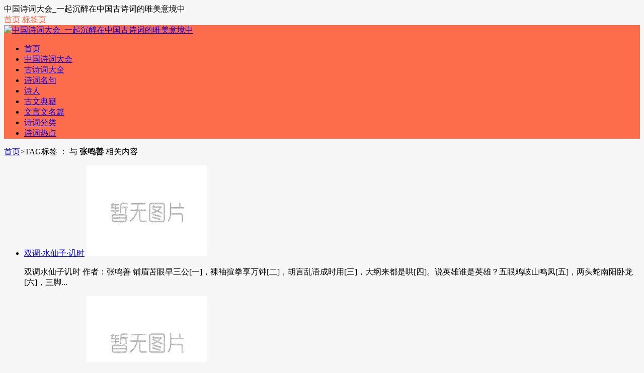

--- FILE ---
content_type: text/html; charset=utf-8
request_url: http://www.shicidahui.com/tags.php?/%E5%BC%A0%E9%B8%A3%E5%96%84/
body_size: 4330
content:
<!DOCTYPE html>
<html>
<head>
<meta http-equiv="Content-Type" content="text/html; charset=UTF-8" />
<meta http-equiv="Cache-Control" content="no-transform" />
<meta http-equiv="Cache-Control" content="no-siteapp" />
<meta name="applicable-device" content="pc,mobile">
<meta name="MobileOptimized" content="width"/>
<meta name="HandheldFriendly" content="true"/>
<meta name="viewport" content="width=device-width,initial-scale=1,maximum-scale=1">
<title>张鸣善_中国诗词大会_一起沉醉在中国古诗词的唯美意境中</title>
<meta name="keywords" content="" />
<meta name="description" content="" />
<link href="/templets/rehuati_skin/css/main.css" rel="stylesheet" type="text/css" />
<link href="/templets/rehuati_skin/css/font-awesome.min.css" rel="stylesheet" type="text/css" />
<style type="text/css">
body {
	background-color: #f6f6f6;
}
a:hover, .mcolor, .ui-banner .ui-banner-slogans li.ui-banner-slogans-current h3, .loglist li.con .des h2 i.fa, .wapost h2 i.fa, .calendar td.day a, .logcon a, #tw li p:hover {
	color: #FE6D4B;
}
.itbox h3, .loglist li.con:hover .more, #pagenavi a:hover {
	background: #FE6D4B;
}
.loglist li.con:hover, #blogsort ul li a:hover, #pagenavi a:hover, #tw li:hover i {
	border-color: #FE6D4B;
}

#topnav .tnrt a, .comment .comment-content a.fa {
	color: #FE6D4B;
}
#mainav .navbox, .ui-banner .ui-banner-arrow:hover {
	background-color: #FE6D4B;
}
</style>
<script src="/templets/rehuati_skin/js/common_tpl.js" type="text/javascript"></script>
<script src="/templets/rehuati_skin/js/jquery-1.7.1.js" type="text/javascript"></script>
<script src="/templets/rehuati_skin/js/jquery.lazyload.min.js" type="text/javascript"></script>
<script src="/templets/rehuati_skin/js/main.js" type="text/javascript"></script>
<!-- 
 </head> 
 -->
</head> 
<body>
<div id="topnav">
  <div class="wrap">
    <div class="tnlt"> 中国诗词大会_一起沉醉在中国古诗词的唯美意境中 </div>
    <div class="tnrt">
	<a href="/" title="回到首页" ><i class="fa fa-sign-in"></i>首页</a> 
	<a href="/tags.php" ><i class="fa fa-sign-in"></i>标签页</a> 
	
	</div>
  </div>
</div>
<div id="mainav">
  <div class="navbox">
    <div class="wrap">
      <div class="mlogo"> <a href="/" title="中国诗词大会_一起沉醉在中国古诗词的唯美意境中" class="lvxv--logowz" data-letters="中国诗词大会_一起沉醉在中国古诗词的唯美意境中"> <img src="/templets/rehuati_skin/images/logo.png" alt="中国诗词大会_一起沉醉在中国古诗词的唯美意境中" /> </a> </div>
      <div class="topmenu">
        <ul class="bar">
		 <li class="item common"> <a href="http://www.shicidahui.com" >首页</a> <i class="dot"></i> </li>
		
          
          <li class="item common"> <a href="/a/shicidahui/" >中国诗词大会</a> <i class="dot"></i> </li>
          
          <li class="item common"> <a href="/a/gushici/" >古诗词大全</a> <i class="dot"></i> </li>
          
          <li class="item common"> <a href="/a/shicimingju/" >诗词名句</a> <i class="dot"></i> </li>
          
          <li class="item common"> <a href="/a/shiren/" >诗人</a> <i class="dot"></i> </li>
          
          <li class="item common"> <a href="/a/guwendianji/" >古文典籍</a> <i class="dot"></i> </li>
          
          <li class="item common"> <a href="/a/wenyanwen/" >文言文名篇</a> <i class="dot"></i> </li>
          
          <li class="item common"> <a href="/a/fenlei/" >诗词分类</a> <i class="dot"></i> </li>
          
          <li class="item common"> <a href="/a/hot/" >诗词热点</a> <i class="dot"></i> </li>
          
          </li>
        </ul>
      </div>
    </div>
  </div>
  <i class="fa fa-navicon"></i> </div>

<div class="wrap">
  <div id="content">
    <div id="contentleft">
      <div class="itbox pagenow"> <i class="fa fa-hand-o-right"></i><a href="/">首页</a><span>&gt;</span>TAG标签 ： 与 <strong>张鸣善</strong> 相关内容
        <div class="csort">
          <p> </p>
        </div>
      </div>
      <script src="/templets/rehuati_skin/js/xMarquee.js" type="text/javascript"></script>
      <ul class="loglist">
        <li class="con">
          <div class="des"> <a href="/a/gushicidaquan/yuanqu/2016/0117/1443.html" class="h2" target="_blank">双调·水仙子·讥时</a> <a href="/a/gushicidaquan/yuanqu/2016/0117/1443.html" target="_blank" class="pic"> <img src="/images/no.gif" data-original="/images/defaultpic.gif" title="双调·水仙子·讥时" /> </a>
            <p class="text">双调水仙子讥时 作者：张鸣善 铺眉苫眼早三公[一]，裸袖揎拳享万钟[二]，胡言乱语成时用[三]，大纲来都是哄[四]。说英雄谁是英雄？五眼鸡岐山鸣凤[五]，两头蛇南阳卧龙[六]，三脚...</p>
          </div>
        </li><li class="con">
          <div class="des"> <a href="/a/gushicidaquan/yuanqu/2016/0117/1441.html" class="h2" target="_blank">中吕·普天乐·咏世</a> <a href="/a/gushicidaquan/yuanqu/2016/0117/1441.html" target="_blank" class="pic"> <img src="/images/no.gif" data-original="/images/defaultpic.gif" title="中吕·普天乐·咏世" /> </a>
            <p class="text">中吕普天乐咏世 作者：张鸣善 洛阳花①，梁园月②，好花须买，皓月须赊。 花倚栏干看烂熳开，月曾把酒问团圆夜③。 月有盈亏花有开谢，想人生最苦离别。 花谢了三春④近也，月...</p>
          </div>
        </li>
      </ul>
      
		<div class="pagess">
			<ul>
			<span class="pageinfo">共1页/2条</span>
			</ul>
		</div>


    </div>

    <!-- end #contentleft--> 
    <ul id="sidebar">
  <li class="diyarea"> 
    <script src='/plus/ad_js.php?aid=3' language='javascript'></script> </li>
  <li class="rlist1">
    <h3><span>搜索</span></h3>
    <div id="logsearch">
      <form name="keyform" method="get" action="/plus/search.php">
        <input type="hidden" name="pagesize" value="20">
        <input name="q" class="search" type="text" />
        <i class="fa fa-search" onclick="$('form').submit()"></i>
      </form>
    </div>
  </li>
  <li id="blogsort">
    <h3 class="mcolor"><i class="fa fa-folder-open-o"></i><span>分类导航</span></h3>
    <ul>
      
      <li> <a href="/a/shicidahui/">中国诗词大会<i></i></a> </li>
      
      <li> <a href="/a/gushici/">古诗词大全<i></i></a> </li>
      
      <li> <a href="/a/shicimingju/">诗词名句<i></i></a> </li>
      
      <li> <a href="/a/shiren/">诗人<i></i></a> </li>
      
      <li> <a href="/a/guwendianji/">古文典籍<i></i></a> </li>
      
      <li> <a href="/a/wenyanwen/">文言文名篇<i></i></a> </li>
      
      <li> <a href="/a/fenlei/">诗词分类<i></i></a> </li>
      
      <li> <a href="/a/hot/">诗词热点<i></i></a> </li>
      
    </ul>
  </li>
  <li class="rlist1">
    <h3><span>最新文章</span></h3>
    <ul id="newlog">
      <li><a href="/a/tangshi/20151215/1.html">将进酒</a></li>
<li><a href="/a/wenyanwen/107.html">曹刿论战</a></li>
<li><a href="/a/songci/20160127/1478.html">菩萨蛮·平林漠漠烟如织</a></li>
<li><a href="/report/20181114/1533.html">＂腹有诗书才自华＂ 诗词大会主持人董卿十期唯美开场词</a></li>
<li><a href="/report/20170213/1532.html">武亦姝圈粉无数 《中国诗词大会》还有很多看点</a></li>

    </ul>
  </li>
  <li class="rlist1">
    <h3><span>热门文章</span></h3>
    <ul id="hotlog">
      <li><i class='mcolor' >1</i><a href="/report/20170213/1532.html">武亦姝圈粉无数 《中国诗词大会》还有很多看点</a></li>
<li><i class='mcolor' >2</i><a href="/a/aiqingshi/20151216/25.html">“两情若是久长时，又岂在朝朝暮暮”全词赏析</a></li>
<li><i class='mcolor' >3</i><a href="/a/tangshi/20151215/1.html">将进酒</a></li>
<li><i  >4</i><a href="/a/sixiangshi/20151219/122.html">＂相去日已远，衣带日已缓＂全诗赏析</a></li>
<li><i  >5</i><a href="/a/sixiangshi/20151219/120.html">＂唯有门前镜湖水，春风不改旧时波＂全诗赏析</a></li>

    </ul>
  </li>
  <li class="rlist1">
    <h3><span>随机文章</span></h3>
    <ul id="randlog">
          <div id='tag3480b603659a531e32ec766efa8c1d4a'>
<li><a href="/a/tangshi/20160114/1403.html">金陵图</a></li>
<li><a href="/a/wenyanwen/1311.html">三 峡［北朝·魏］郦道元</a></li>
<li><a href="/a/hot/news/2015/1226/244.html">九九重阳节诗词_重阳节的诗句有哪些？重阳节诗句欣赏</a></li>
<li><a href="/a/xiaolidu/20160201/1528.html">《九日》</a></li>
<li><a href="/a/hot/pics/2015/1226/673.html">纳兰性德诗词</a></li>
    </div>

    </ul>
  </li>
  
    <li class="rlist1">
    <h3><span>热门标签</span></h3>
    <ul id="randlog">
      
      <li class="tags"><a href="/tags.php?/%E5%88%98%E7%A6%B9%E9%94%A1/">刘禹锡</a></li>
      
      <li class="tags"><a href="/tags.php?/%E7%8E%8B%E7%BB%B4/">王维</a></li>
      
      <li class="tags"><a href="/tags.php?/%E6%9D%8E%E5%95%86%E9%9A%90/">李商隐</a></li>
      
      <li class="tags"><a href="/tags.php?/%E6%9D%8E%E7%99%BD/">李白</a></li>
      
      <li class="tags"><a href="/tags.php?/%E5%90%B4%E5%9D%87/">吴均</a></li>
      
      <li class="tags"><a href="/tags.php?/%E9%87%91%E6%98%8C%E7%BB%AA/">金昌绪</a></li>
      
      <li class="tags"><a href="/tags.php?/%E9%AD%8F%E5%BE%81/">魏征</a></li>
      
      <li class="tags"><a href="/tags.php?/%E6%99%81%E5%86%B2%E4%B9%8B/">晁冲之</a></li>
      
      <li class="tags"><a href="/tags.php?/%E6%88%98%E5%9B%BD%E7%AD%96/">战国策</a></li>
      
      <li class="tags"><a href="/tags.php?/%E6%B8%94%E6%AD%8C%E5%AD%90/">渔歌子</a></li>
      
      <li class="tags"><a href="/tags.php?/%E6%9D%8E%E9%A2%91/">李频</a></li>
      
      <li class="tags"><a href="/tags.php?/%E4%B8%A4%E6%B1%89%E4%B9%90%E5%BA%9C/">两汉乐府</a></li>
      
      <li class="tags"><a href="/tags.php?/%E8%8C%83%E4%BB%B2%E6%B7%B9/">范仲淹</a></li>
      
      <li class="tags"><a href="/tags.php?/%E7%8E%8B%E4%BC%9F/">王伟</a></li>
      
      <li class="tags"><a href="/tags.php?/%E9%99%B6%E5%BC%98%E6%99%AF/">陶弘景</a></li>
      
      <li class="tags"><a href="/tags.php?/%E8%AF%B8%E8%91%9B%E4%BA%AE/">诸葛亮</a></li>
      
      <li class="tags"><a href="/tags.php?/%E5%AD%94%E8%9E%8D/">孔融</a></li>
      
      <li class="tags"><a href="/tags.php?/%E5%B7%A6%E4%B8%98%E6%98%8E/">左丘明</a></li>
      
      <li class="tags"><a href="/tags.php?/%E7%A8%8B%E9%A2%A2/">程颢</a></li>
      
      <li class="tags"><a href="/tags.php?/%E7%8E%8B%E7%B2%B2/">王粲</a></li>
      
      <li class="tags"><a href="/tags.php?/%E6%9D%8E%E6%96%AF/">李斯</a></li>
      
      <li class="tags"><a href="/tags.php?/%E5%94%90%E8%AF%97/">唐诗</a></li>
      
      <li class="tags"><a href="/tags.php?/%E5%91%A8%E6%96%87%E8%B4%A8/">周文质</a></li>
      
      <li class="tags"><a href="/tags.php?/%E9%AA%86%E5%AE%BE%E7%8E%8B/">骆宾王</a></li>
      
      <li class="tags"><a href="/tags.php?/%E8%B4%BA%E7%9F%A5%E7%AB%A0/">贺知章</a></li>
      
    </ul>
  </li>
  
  
</ul>
<!--end #siderbar--> 
	
	
	
  </div>
  <!--end #content--> 
</div>
<!--end wrap-->
<div id="footerbar">
<div class="wrap">
  <p><script src="http://s95.cnzz.com/z_stat.php?id=1257012518&web_id=1257012518" language="JavaScript"></script>
<script type="text/javascript">
var _bdhmProtocol = (("https:" == document.location.protocol) ? " https://" : " http://");
document.write(unescape("%3Cscript src=" + _bdhmProtocol + "hm.baidu.com/h.js%3Fc18b45aa9cdc06b6ffecaf0f09ff85fe type=text/javascript%3E%3C/script%3E"));
</script>
&nbsp;备案号：<a rel="nofollow" href="http://www.miibeian.gov.cn" target="_blank" rel="nofollow"></a></p>
  <p></p>
  <span class="zz">联系QQ： 邮箱地址：<br />
  </div>
</div>
<!--end #footerbar-->
<div id="backtop"><span class="fa fa-space-shuttle fa-rotate-270"></span></div>

</body>
</html>